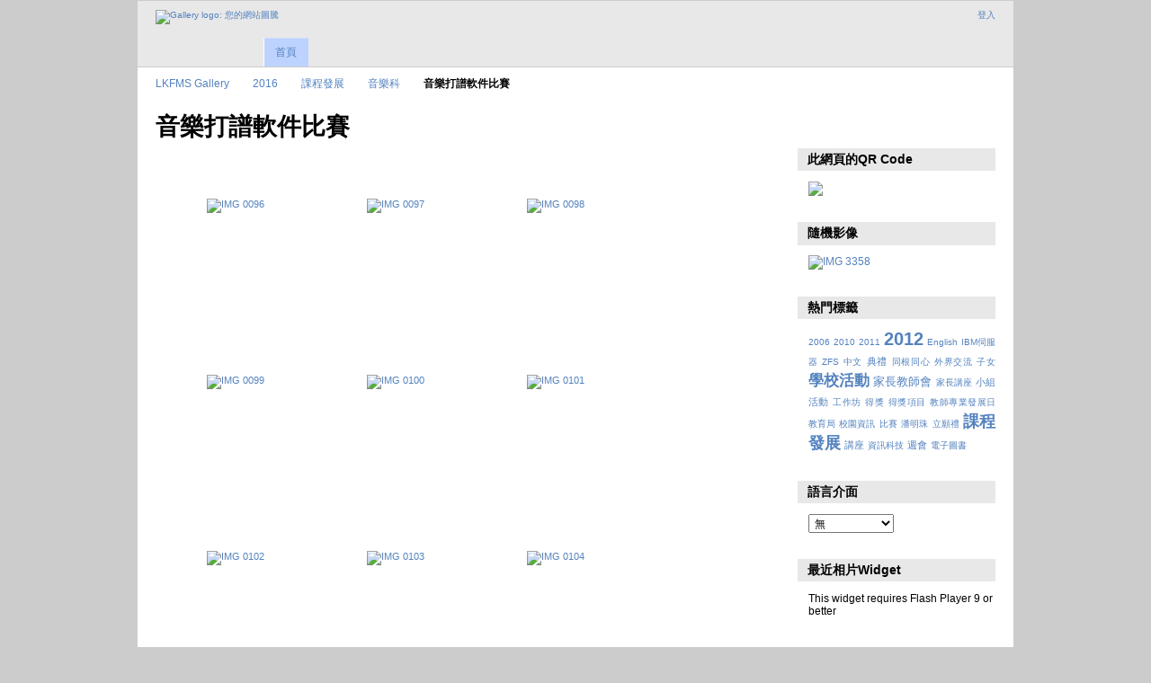

--- FILE ---
content_type: text/html; charset=UTF-8
request_url: https://gallery3.lynms.edu.hk/2016/coursedevelop/music/musicnotationcontest
body_size: 4690
content:
<!DOCTYPE html PUBLIC "-//W3C//DTD XHTML 1.0 Transitional//EN"
          "http://www.w3.org/TR/xhtml1/DTD/xhtml1-transitional.dtd">
<html xmlns="http://www.w3.org/1999/xhtml"  xml:lang="en" lang="en">
  <head>
    <meta http-equiv="content-type" content="text/html; charset=UTF-8" />
        <title>
                        音樂打譜軟件比賽                  </title>
    <link rel="shortcut icon"
          href="/lib/images/favicon.ico"
          type="image/x-icon" />
    <link rel="apple-touch-icon-precomposed"
          href="/lib/images/apple-touch-icon.png" />
                                <style type="text/css">
        .g-view #g-content #g-album-grid .g-item {
          width: 160px;
          height: 180px;
          /* 0.75 */
        }
        </style>
          
                            <script type="text/javascript">
    var MSG_CANCEL = "\u53d6\u6d88";
    </script>
                
        
    <link rel="alternate" type="application/rss+xml" href="/rss/feed/gallery/album/193567" />





                                <!--[if lte IE 8]>
    <link rel="stylesheet" type="text/css" href="/themes/wind/css/fix-ie.css"
          media="screen,print,projection" />
    <![endif]-->

    <!-- LOOKING FOR YOUR CSS? It's all been combined into the link below -->
    <link rel="stylesheet" type="text/css" href="/combined/css/b5679a3de80e5f80e2070dc030d107de" media="screen,print,projection" />

    <!-- LOOKING FOR YOUR JAVASCRIPT? It's all been combined into the link below -->
    <script type="text/javascript" src="/combined/javascript/feee971429f3131bb6b9d75e4b90f5db"></script>
  </head>

  <body >
        <div id="doc4" class="yui-t5 g-view">
            <div id="g-header" class="ui-helper-clearfix">
        <div id="g-banner">
                    <a id="g-logo" class="g-left" href="/" title="回相簿首頁">
            <img width="107" height="48" alt="Gallery logo: 您的網站圖騰" src="/lib/images/logo.png" />
          </a>
                    <ul id='g-login-menu' class="g-inline ui-helper-clear-fix">
    <li>
  <a id='g-login-link'     class="g-dialog-link "
     href="/login/ajax"
     title="登入">
    登入  </a>
</li>
  </ul>

          
          <!-- hide the menu until after the page has loaded, to minimize menu flicker -->
          <div id="g-site-menu" style="visibility: hidden">
            <ul  class="g-menu">
    <li>
  <a      class="g-menu-link "
     href="/"
     title="首頁">
    首頁  </a>
</li>
      </ul>

          </div>
          <script type="text/javascript"> $(document).ready(function() { $("#g-site-menu").css("visibility", "visible"); }) </script>

                  </div>

                <ul class="g-breadcrumbs">
                     <li class="                      g-first">
             <a href="/?show=186556">            LKFMS Gallery            </a>           </li>
                     <li class="                      ">
             <a href="/2016?show=186925">            2016            </a>           </li>
                     <li class="                      ">
             <a href="/2016/coursedevelop?show=186927">            課程發展            </a>           </li>
                     <li class="                      ">
             <a href="/2016/coursedevelop/music?show=193567">            音樂科            </a>           </li>
                     <li class="g-active                      ">
                        音樂打譜軟件比賽                       </li>
                  </ul>
              </div>
      <div id="bd">
        <div id="yui-main">
          <div class="yui-b">
            <div id="g-content" class="yui-g">
                            <div id="g-info">
    <h1>音樂打譜軟件比賽</h1>
  <div class="g-description"></div>
</div>

<ul id="g-album-grid" class="ui-helper-clearfix">
                  <li id="g-item-id-193568" class="g-item g-photo">
        <a href="/2016/coursedevelop/music/musicnotationcontest/IMG_0096">
            <img class="g-thumbnail" src="/var/thumbs/2016/coursedevelop/music/musicnotationcontest/IMG_0096.JPG?m=1481515549" alt="IMG 0096" width="150" height="100"/>          </a>
            <h2><span class="g-photo"></span>
      <a href="/2016/coursedevelop/music/musicnotationcontest/IMG_0096">IMG 0096</a></h2>
    <ul class="g-metadata">
      <li>觀賞次數：308</li><li>所有人：Gallery Administrator</li>    </ul>
  </li>
                  <li id="g-item-id-193569" class="g-item g-photo">
        <a href="/2016/coursedevelop/music/musicnotationcontest/IMG_0097">
            <img class="g-thumbnail" src="/var/thumbs/2016/coursedevelop/music/musicnotationcontest/IMG_0097.JPG?m=1481515555" alt="IMG 0097" width="150" height="100"/>          </a>
            <h2><span class="g-photo"></span>
      <a href="/2016/coursedevelop/music/musicnotationcontest/IMG_0097">IMG 0097</a></h2>
    <ul class="g-metadata">
      <li>觀賞次數：421</li><li>所有人：Gallery Administrator</li>    </ul>
  </li>
                  <li id="g-item-id-193570" class="g-item g-photo">
        <a href="/2016/coursedevelop/music/musicnotationcontest/IMG_0098">
            <img class="g-thumbnail" src="/var/thumbs/2016/coursedevelop/music/musicnotationcontest/IMG_0098.JPG?m=1481515561" alt="IMG 0098" width="150" height="100"/>          </a>
            <h2><span class="g-photo"></span>
      <a href="/2016/coursedevelop/music/musicnotationcontest/IMG_0098">IMG 0098</a></h2>
    <ul class="g-metadata">
      <li>觀賞次數：405</li><li>所有人：Gallery Administrator</li>    </ul>
  </li>
                  <li id="g-item-id-193571" class="g-item g-photo">
        <a href="/2016/coursedevelop/music/musicnotationcontest/IMG_0099">
            <img class="g-thumbnail" src="/var/thumbs/2016/coursedevelop/music/musicnotationcontest/IMG_0099.JPG?m=1481515567" alt="IMG 0099" width="150" height="100"/>          </a>
            <h2><span class="g-photo"></span>
      <a href="/2016/coursedevelop/music/musicnotationcontest/IMG_0099">IMG 0099</a></h2>
    <ul class="g-metadata">
      <li>觀賞次數：285</li><li>所有人：Gallery Administrator</li>    </ul>
  </li>
                  <li id="g-item-id-193572" class="g-item g-photo">
        <a href="/2016/coursedevelop/music/musicnotationcontest/IMG_0100">
            <img class="g-thumbnail" src="/var/thumbs/2016/coursedevelop/music/musicnotationcontest/IMG_0100.JPG?m=1481515573" alt="IMG 0100" width="150" height="100"/>          </a>
            <h2><span class="g-photo"></span>
      <a href="/2016/coursedevelop/music/musicnotationcontest/IMG_0100">IMG 0100</a></h2>
    <ul class="g-metadata">
      <li>觀賞次數：322</li><li>所有人：Gallery Administrator</li>    </ul>
  </li>
                  <li id="g-item-id-193573" class="g-item g-photo">
        <a href="/2016/coursedevelop/music/musicnotationcontest/IMG_0101">
            <img class="g-thumbnail" src="/var/thumbs/2016/coursedevelop/music/musicnotationcontest/IMG_0101.JPG?m=1481515579" alt="IMG 0101" width="150" height="100"/>          </a>
            <h2><span class="g-photo"></span>
      <a href="/2016/coursedevelop/music/musicnotationcontest/IMG_0101">IMG 0101</a></h2>
    <ul class="g-metadata">
      <li>觀賞次數：330</li><li>所有人：Gallery Administrator</li>    </ul>
  </li>
                  <li id="g-item-id-193574" class="g-item g-photo">
        <a href="/2016/coursedevelop/music/musicnotationcontest/IMG_0102">
            <img class="g-thumbnail" src="/var/thumbs/2016/coursedevelop/music/musicnotationcontest/IMG_0102.JPG?m=1481515585" alt="IMG 0102" width="150" height="100"/>          </a>
            <h2><span class="g-photo"></span>
      <a href="/2016/coursedevelop/music/musicnotationcontest/IMG_0102">IMG 0102</a></h2>
    <ul class="g-metadata">
      <li>觀賞次數：357</li><li>所有人：Gallery Administrator</li>    </ul>
  </li>
                  <li id="g-item-id-193575" class="g-item g-photo">
        <a href="/2016/coursedevelop/music/musicnotationcontest/IMG_0103">
            <img class="g-thumbnail" src="/var/thumbs/2016/coursedevelop/music/musicnotationcontest/IMG_0103.JPG?m=1481515591" alt="IMG 0103" width="150" height="100"/>          </a>
            <h2><span class="g-photo"></span>
      <a href="/2016/coursedevelop/music/musicnotationcontest/IMG_0103">IMG 0103</a></h2>
    <ul class="g-metadata">
      <li>觀賞次數：691</li><li>所有人：Gallery Administrator</li>    </ul>
  </li>
                  <li id="g-item-id-193576" class="g-item g-photo">
        <a href="/2016/coursedevelop/music/musicnotationcontest/IMG_0104">
            <img class="g-thumbnail" src="/var/thumbs/2016/coursedevelop/music/musicnotationcontest/IMG_0104.JPG?m=1481515597" alt="IMG 0104" width="150" height="100"/>          </a>
            <h2><span class="g-photo"></span>
      <a href="/2016/coursedevelop/music/musicnotationcontest/IMG_0104">IMG 0104</a></h2>
    <ul class="g-metadata">
      <li>觀賞次數：384</li><li>所有人：Gallery Administrator</li>    </ul>
  </li>
                  <li id="g-item-id-193577" class="g-item g-photo">
        <a href="/2016/coursedevelop/music/musicnotationcontest/IMG_0105">
            <img class="g-thumbnail" src="/var/thumbs/2016/coursedevelop/music/musicnotationcontest/IMG_0105.JPG?m=1481515603" alt="IMG 0105" width="150" height="100"/>          </a>
            <h2><span class="g-photo"></span>
      <a href="/2016/coursedevelop/music/musicnotationcontest/IMG_0105">IMG 0105</a></h2>
    <ul class="g-metadata">
      <li>觀賞次數：318</li><li>所有人：Gallery Administrator</li>    </ul>
  </li>
                  <li id="g-item-id-193578" class="g-item g-photo">
        <a href="/2016/coursedevelop/music/musicnotationcontest/IMG_0111">
            <img class="g-thumbnail" src="/var/thumbs/2016/coursedevelop/music/musicnotationcontest/IMG_0111.JPG?m=1481515609" alt="IMG 0111" width="150" height="100"/>          </a>
            <h2><span class="g-photo"></span>
      <a href="/2016/coursedevelop/music/musicnotationcontest/IMG_0111">IMG 0111</a></h2>
    <ul class="g-metadata">
      <li>觀賞次數：340</li><li>所有人：Gallery Administrator</li>    </ul>
  </li>
                  <li id="g-item-id-193579" class="g-item g-photo">
        <a href="/2016/coursedevelop/music/musicnotationcontest/IMG_0112">
            <img class="g-thumbnail" src="/var/thumbs/2016/coursedevelop/music/musicnotationcontest/IMG_0112.JPG?m=1481515615" alt="IMG 0112" width="150" height="100"/>          </a>
            <h2><span class="g-photo"></span>
      <a href="/2016/coursedevelop/music/musicnotationcontest/IMG_0112">IMG 0112</a></h2>
    <ul class="g-metadata">
      <li>觀賞次數：345</li><li>所有人：Gallery Administrator</li>    </ul>
  </li>
                  <li id="g-item-id-193580" class="g-item g-photo">
        <a href="/2016/coursedevelop/music/musicnotationcontest/IMG_0113">
            <img class="g-thumbnail" src="/var/thumbs/2016/coursedevelop/music/musicnotationcontest/IMG_0113.JPG?m=1481515621" alt="IMG 0113" width="150" height="100"/>          </a>
            <h2><span class="g-photo"></span>
      <a href="/2016/coursedevelop/music/musicnotationcontest/IMG_0113">IMG 0113</a></h2>
    <ul class="g-metadata">
      <li>觀賞次數：363</li><li>所有人：Gallery Administrator</li>    </ul>
  </li>
                  <li id="g-item-id-193581" class="g-item g-photo">
        <a href="/2016/coursedevelop/music/musicnotationcontest/IMG_0114">
            <img class="g-thumbnail" src="/var/thumbs/2016/coursedevelop/music/musicnotationcontest/IMG_0114.JPG?m=1481515627" alt="IMG 0114" width="150" height="100"/>          </a>
            <h2><span class="g-photo"></span>
      <a href="/2016/coursedevelop/music/musicnotationcontest/IMG_0114">IMG 0114</a></h2>
    <ul class="g-metadata">
      <li>觀賞次數：368</li><li>所有人：Gallery Administrator</li>    </ul>
  </li>
                  <li id="g-item-id-193582" class="g-item g-photo">
        <a href="/2016/coursedevelop/music/musicnotationcontest/IMG_0115">
            <img class="g-thumbnail" src="/var/thumbs/2016/coursedevelop/music/musicnotationcontest/IMG_0115.JPG?m=1481515633" alt="IMG 0115" width="150" height="100"/>          </a>
            <h2><span class="g-photo"></span>
      <a href="/2016/coursedevelop/music/musicnotationcontest/IMG_0115">IMG 0115</a></h2>
    <ul class="g-metadata">
      <li>觀賞次數：327</li><li>所有人：Gallery Administrator</li>    </ul>
  </li>
                  <li id="g-item-id-193583" class="g-item g-photo">
        <a href="/2016/coursedevelop/music/musicnotationcontest/IMG_0116">
            <img class="g-thumbnail" src="/var/thumbs/2016/coursedevelop/music/musicnotationcontest/IMG_0116.JPG?m=1481515639" alt="IMG 0116" width="150" height="100"/>          </a>
            <h2><span class="g-photo"></span>
      <a href="/2016/coursedevelop/music/musicnotationcontest/IMG_0116">IMG 0116</a></h2>
    <ul class="g-metadata">
      <li>觀賞次數：315</li><li>所有人：Gallery Administrator</li>    </ul>
  </li>
                  <li id="g-item-id-193584" class="g-item g-photo">
        <a href="/2016/coursedevelop/music/musicnotationcontest/IMG_0117">
            <img class="g-thumbnail" src="/var/thumbs/2016/coursedevelop/music/musicnotationcontest/IMG_0117.JPG?m=1481515645" alt="IMG 0117" width="150" height="100"/>          </a>
            <h2><span class="g-photo"></span>
      <a href="/2016/coursedevelop/music/musicnotationcontest/IMG_0117">IMG 0117</a></h2>
    <ul class="g-metadata">
      <li>觀賞次數：338</li><li>所有人：Gallery Administrator</li>    </ul>
  </li>
  </ul>


<ul class="g-paginator ui-helper-clearfix">
  <li class="g-first">
            <a class="g-button ui-icon-left ui-state-disabled ui-corner-all">
        <span class="ui-icon ui-icon-seek-first"></span>第一頁</a>
      
      <a class="g-button ui-icon-left ui-state-disabled ui-corner-all">
      <span class="ui-icon ui-icon-seek-prev"></span>上一頁</a>
    </li>

  <li class="g-info">
                  Photos 1 - 17 of 17            </li>

  <li class="g-text-right">
      <a class="g-button ui-state-disabled ui-icon-right ui-corner-all">
      <span class="ui-icon ui-icon-seek-next"></span>下一頁</a>
  
            <a class="g-button ui-state-disabled ui-icon-right ui-corner-all">
        <span class="ui-icon ui-icon-seek-end"></span>最後一頁</a>
        </li>
</ul>
            </div>
          </div>
        </div>
        <div id="g-sidebar" class="yui-b">
                    <div id="g-view-menu" class="g-buttonset ui-helper-clearfix">
      <ul  class="g-menu">
    <li>
  <a id='g-slideshow-link'     class="g-menu-link "
     href="javascript:cooliris.embed.show({maxScale:0,feed:'/rss/feed/gallery/album/193567'})"
     title="投影片放映">
    投影片放映  </a>
</li>
    <li>
  <a id='g-embed-links-link'     class="g-menu-link g-dialog-link"
     href="/embedlinks/showlastpage/193567"
     title="連結到這頁面">
    連結到這頁面  </a>
</li>
  </ul>

  </div>

<div id="g-qrcode-current" class="g-block">
  <h2>此網頁的QR Code</h2>
  <div class="g-block-content">
    <img src="http://chart.googleapis.com/chart?chs=150x150&cht=qr&chl=http:///2016/coursedevelop/music/musicnotationcontest&chld=L|1&choe=UTF-8" />  </div>
</div>
<div id="g-image-block" class="g-block">
  <h2>隨機影像</h2>
  <div class="g-block-content">
    <div class="g-image-block">
  <a href="/image_block/random/127930">
   <img class="g-thumbnail" src="/var/thumbs/2013/1314schoolact/principalteameeting/IMG_3358.JPG?m=1378710676" alt="IMG 3358" width="150" height="100"/>  </a>
</div>
  </div>
</div>
<div id="g-tag" class="g-block">
  <h2>熱門標籤</h2>
  <div class="g-block-content">
    <script type="text/javascript">
  $("#g-add-tag-form").ready(function() {
    var url = $("#g-tag-cloud-autocomplete-url").attr("href");
    $("#g-add-tag-form input:text").gallery_autocomplete(
      url, {
        max: 30,
        multiple: true,
        multipleSeparator: ',',
        cacheLength: 1,
        selectFirst: false
      }
    );
    $("#g-add-tag-form").ajaxForm({
      dataType: "json",
      success: function(data) {
        if (data.result == "success") {
          $("#g-tag-cloud").html(data.cloud);
        }
        $("#g-add-tag-form").resetForm();
      }
    });
  });
</script>
<div id="g-tag-cloud">
   <a id="g-tag-cloud-autocomplete-url" style="display: none"
      href="/tags/autocomplete"></a>
  <ul>
    <li class="size0">
    <span>3 photos are tagged with </span>
    <a href="/tag/9/2006">2006</a>
  </li>
    <li class="size0">
    <span>50 photos are tagged with </span>
    <a href="/tag/37/2010">2010</a>
  </li>
    <li class="size0">
    <span>19 photos are tagged with </span>
    <a href="/tag/63/2011">2011</a>
  </li>
    <li class="size7">
    <span>1239 photos are tagged with </span>
    <a href="/tag/145/2012">2012</a>
  </li>
    <li class="size0">
    <span>2 photos are tagged with </span>
    <a href="/tag/28/English">English</a>
  </li>
    <li class="size0">
    <span>2 photos are tagged with </span>
    <a href="/tag/7/IBM%E4%BC%BA%E6%9C%8D%E5%99%A8">IBM伺服器</a>
  </li>
    <li class="size0">
    <span>5 photos are tagged with </span>
    <a href="/tag/155/ZFS">ZFS</a>
  </li>
    <li class="size0">
    <span>2 photos are tagged with </span>
    <a href="/tag/25/%E4%B8%AD%E6%96%87">中文</a>
  </li>
    <li class="size1">
    <span>220 photos are tagged with </span>
    <a href="/tag/129/%E5%85%B8%E7%A6%AE">典禮</a>
  </li>
    <li class="size0">
    <span>2 photos are tagged with </span>
    <a href="/tag/15/%E5%90%8C%E6%A0%B9%E5%90%8C%E5%BF%83">同根同心</a>
  </li>
    <li class="size0">
    <span>86 photos are tagged with </span>
    <a href="/tag/132/%E5%A4%96%E7%95%8C%E4%BA%A4%E6%B5%81">外界交流</a>
  </li>
    <li class="size0">
    <span>2 photos are tagged with </span>
    <a href="/tag/95/%E5%AD%90%E5%A5%B3">子女</a>
  </li>
    <li class="size5">
    <span>1003 photos are tagged with </span>
    <a href="/tag/20/%E5%AD%B8%E6%A0%A1%E6%B4%BB%E5%8B%95">學校活動</a>
  </li>
    <li class="size2">
    <span>433 photos are tagged with </span>
    <a href="/tag/33/%E5%AE%B6%E9%95%B7%E6%95%99%E5%B8%AB%E6%9C%83">家長教師會</a>
  </li>
    <li class="size0">
    <span>4 photos are tagged with </span>
    <a href="/tag/56/%E5%AE%B6%E9%95%B7%E8%AC%9B%E5%BA%A7">家長講座</a>
  </li>
    <li class="size1">
    <span>220 photos are tagged with </span>
    <a href="/tag/128/%E5%B0%8F%E7%B5%84%E6%B4%BB%E5%8B%95">小組活動</a>
  </li>
    <li class="size0">
    <span>7 photos are tagged with </span>
    <a href="/tag/40/%E5%B7%A5%E4%BD%9C%E5%9D%8A">工作坊</a>
  </li>
    <li class="size0">
    <span>2 photos are tagged with </span>
    <a href="/tag/121/%E5%BE%97%E7%8D%8E">得獎</a>
  </li>
    <li class="size0">
    <span>80 photos are tagged with </span>
    <a href="/tag/130/%E5%BE%97%E7%8D%8E%E9%A0%85%E7%9B%AE">得獎項目</a>
  </li>
    <li class="size0">
    <span>2 photos are tagged with </span>
    <a href="/tag/113/%E6%95%99%E5%B8%AB%E5%B0%88%E6%A5%AD%E7%99%BC%E5%B1%95%E6%97%A5">教師專業發展日</a>
  </li>
    <li class="size0">
    <span>6 photos are tagged with </span>
    <a href="/tag/38/%E6%95%99%E8%82%B2%E5%B1%80">教育局</a>
  </li>
    <li class="size0">
    <span>75 photos are tagged with </span>
    <a href="/tag/126/%E6%A0%A1%E5%9C%92%E8%B3%87%E8%A8%8A">校園資訊</a>
  </li>
    <li class="size0">
    <span>83 photos are tagged with </span>
    <a href="/tag/120/%E6%AF%94%E8%B3%BD">比賽</a>
  </li>
    <li class="size0">
    <span>2 photos are tagged with </span>
    <a href="/tag/61/%E6%BD%98%E6%98%8E%E7%8F%A0">潘明珠</a>
  </li>
    <li class="size0">
    <span>2 photos are tagged with </span>
    <a href="/tag/13/%E7%AB%8B%E9%A1%98%E7%A6%AE">立願禮</a>
  </li>
    <li class="size6">
    <span>1104 photos are tagged with </span>
    <a href="/tag/21/%E8%AA%B2%E7%A8%8B%E7%99%BC%E5%B1%95">課程發展</a>
  </li>
    <li class="size1">
    <span>242 photos are tagged with </span>
    <a href="/tag/49/%E8%AC%9B%E5%BA%A7">講座</a>
  </li>
    <li class="size0">
    <span>37 photos are tagged with </span>
    <a href="/tag/6/%E8%B3%87%E8%A8%8A%E7%A7%91%E6%8A%80">資訊科技</a>
  </li>
    <li class="size1">
    <span>220 photos are tagged with </span>
    <a href="/tag/127/%E9%80%B1%E6%9C%83">週會</a>
  </li>
    <li class="size0">
    <span>14 photos are tagged with </span>
    <a href="/tag/156/%E9%9B%BB%E5%AD%90%E5%9C%96%E6%9B%B8">電子圖書</a>
  </li>
  </ul>
</div>
  </div>
</div>
<div id="g-user-language-block" class="g-block">
  <h2>語言介面</h2>
  <div class="g-block-content">
    <select name="g-select-session-locale" >
<option value="" selected="selected">無</option>
<option value="en_US">English (US)</option>
<option value="zh_TW">繁體中文</option>
</select><script type="text/javascript">
  $("select[name=g-select-session-locale]").change(function() {
    var old_locale_preference = "";
    var locale = $(this).val();
    if (old_locale_preference == locale) {
      return;
    }

    var expires = -1;
    if (locale) {
      expires = 365;
    }
    $.cookie("g_locale", locale, {"expires": expires, "path": "/"});
    window.location.reload(true);
  });
</script>

  </div>
</div>
<div id="g-metadata" class="g-block">
  <h2>最近相片Widget</h2>
  <div class="g-block-content">
    <object	type="application/x-shockwave-flash" 
		data="/modules/photowidget/lib/photowidget.swf" 
		width="200" 
		height="200">
	<param name="movie" value="/modules/photowidget/lib/photowidget.swf" />
	<param name="bgcolor" value="#ffffff" />
			<param name="wmode" value="transparent" />
		<param name="AllowScriptAccess" value="always" />
	<param name="flashvars" value="feed=http://gallery3.lynms.edu.hk/photowidget/recent_xml" />
    <p>This widget requires Flash Player 9 or better</p>
</object>  </div>
</div>
                  </div>
      </div>
      <div id="g-footer" class="ui-helper-clearfix">
                
                <ul id="g-credits" class="g-inline">
          <li class="g-first">Powered by <a href="http://galleryproject.org"><bdo dir="ltr">Gallery 3.0.9 (Chartres)</bdo></a></li>        </ul>
              </div>
    </div>
    
<script src="http://e.cooliris.com/slideshow/v/37732/go.js" type="text/javascript"></script>  </body>
</html>
